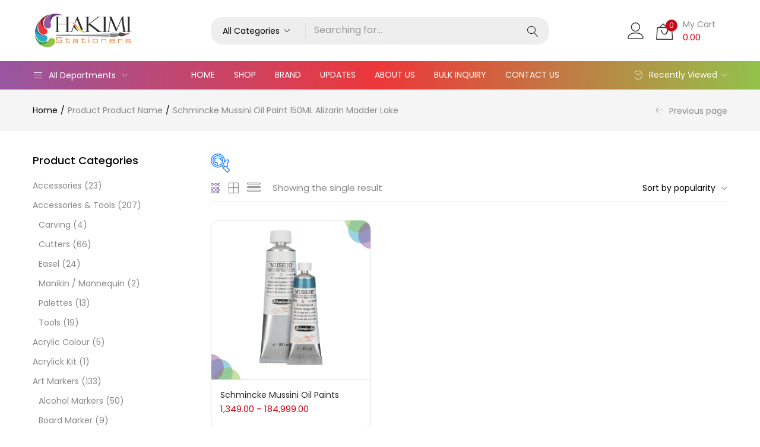

--- FILE ---
content_type: application/x-javascript
request_url: https://hakimistationers.in/wp-content/themes/urna/js/custom-slick.min.js?ver=1.0
body_size: 1426
content:
"use strict";class Carousel{CarouselSlickQuickView(){jQuery("#tbay-quick-view-content .woocommerce-product-gallery__wrapper").each(function(){let a=jQuery(this);if(0!=a.children().length){var b={};b.slidesToShow=1,b.infinite=!1,b.focusOnSelect=!0,b.dots=!1,b.arrows=!0,b.adaptiveHeight=!0,b.mobileFirst=!0,b.vertical=!1,b.cssEase="ease",b.prevArrow="<button type=\"button\" class=\"slick-prev\"><i class=\"icon-arrow-left icons\"></i></button>",b.nextArrow="<button type=\"button\" class=\"slick-next\"><i class=\"icon-arrow-right icons\"></i></button>",b.settings="unslick",b.rtl="yes"===a.parent(".woocommerce-product-gallery").data("rtl"),jQuery(".variations_form").on("woocommerce_variation_select_change",function(){a.slick("slickGoTo",0)}),a.slick(b)}})}CarouselSlick(){var a=this;0===jQuery(".owl-carousel[data-carousel=owl]:visible").length||(jQuery(".owl-carousel[data-carousel=owl]:visible:not(.scroll-init)").each(function(){a._initCarouselSlick(jQuery(this))}),jQuery(".owl-carousel[data-carousel=owl]:visible.scroll-init").waypoint(function(){let b=jQuery(jQuery(this)[0].element);a._initCarouselSlick(b)},{offset:"100%"}))}_initCarouselSlick(a){var b=this;a.hasClass("slick-initialized")||a.slick(b._getSlickConfigOption(a))}_getSlickConfigOption(a){var b=jQuery(a).data("items"),c=jQuery(a).data("rows")?parseInt(jQuery(a).data("rows")):1,d=jQuery(a).data("desktopslick")?jQuery(a).data("desktopslick"):b,e=jQuery(a).data("desktopsmallslick")?jQuery(a).data("desktopsmallslick"):b,f=jQuery(a).data("tabletslick")?jQuery(a).data("tabletslick"):b,g=jQuery(a).data("landscapeslick")?jQuery(a).data("landscapeslick"):2,h=jQuery(a).data("mobileslick")?jQuery(a).data("mobileslick"):2;let i=!!(b<jQuery(a).find(".item").length)&&jQuery(a).data("pagination"),j=!!(b<jQuery(a).find(".item").length)&&jQuery(a).data("nav"),k=!!(b<jQuery(a).find(".item").length)&&jQuery(a).data("loop"),l=!!(b<jQuery(a).find(".item").length)&&jQuery(a).data("auto");var m={dots:i,arrows:j,infinite:k,speed:1e3,autoplay:l,autoplaySpeed:jQuery(a).data("autospeed")?jQuery(a).data("autospeed"):2e3,cssEase:"ease",slidesToShow:b,slidesToScroll:b,mobileFirst:!0,vertical:!1,prevArrow:"<button type=\"button\" class=\"slick-prev\"><i class=\"icon-arrow-left icons\"></i></button>",nextArrow:"<button type=\"button\" class=\"slick-next\"><i class=\"icon-arrow-right icons\"></i></button>",rtl:"rtl"==jQuery("html").attr("dir")};if(1<c){m.slidesToShow=1,m.slidesToScroll=1,m.rows=c,m.slidesPerRow=b;var n={slidesPerRow:b},o={slidesPerRow:d},p={slidesPerRow:e},q={slidesPerRow:f},r=jQuery(a).data("unslick")?"unslick":{slidesPerRow:g},s=jQuery(a).data("unslick")?"unslick":{slidesPerRow:h}}else var n={slidesToShow:b,slidesToScroll:b},o={slidesToShow:d,slidesToScroll:d},p={slidesToShow:e,slidesToScroll:e},q={slidesToShow:f,slidesToScroll:f},r=jQuery(a).data("unslick")?"unslick":{slidesToShow:g,slidesToScroll:g},s=jQuery(a).data("unslick")?"unslick":{slidesToShow:h,slidesToScroll:h};var t=jQuery(a).data("nav")?{arrows:!1,dots:!0}:"";return r=jQuery(a).data("unslick")?r:jQuery.extend(!0,r,t),s=jQuery(a).data("unslick")?s:jQuery.extend(!0,s,t),m.responsive=[{breakpoint:1600,settings:n},{breakpoint:1199,settings:o},{breakpoint:991,settings:p},{breakpoint:767,settings:q},{breakpoint:479,settings:r},{breakpoint:0,settings:s}],m}getSlickTabs(){var a=this;jQuery("ul.nav-tabs li a").on("shown.bs.tab",b=>{let c=jQuery(jQuery(b.target).attr("href")).find(".owl-carousel[data-carousel=owl]:visible"),d=jQuery(jQuery(b.relatedTarget).attr("href")).find(".owl-carousel[data-carousel=owl]");d.hasClass("slick-initialized")&&d.slick("unslick"),c.hasClass("slick-initialized")||c.slick(a._getSlickConfigOption(c))})}}class Slider{tbaySlickSlider(){jQuery(".single-product").find(".flex-control-thumbs").each(function(){if(0!=jQuery(this).children().length){var a={};a.vertical="vertical"===jQuery(this).parent(".woocommerce-product-gallery").data("layout"),a.slidesToShow=jQuery(this).parent(".woocommerce-product-gallery").data("columns"),a.infinite=!1,a.focusOnSelect=!0,a.settings="unslick",a.prevArrow="<span class=\"owl-prev\"></span>",a.nextArrow="<span class=\"owl-next\"></span>",a.rtl=jQuery("body").hasClass("rtl")&&"vertical"!==jQuery(this).parent(".woocommerce-product-gallery").data("layout"),a.responsive=[{breakpoint:1200,settings:{vertical:!1,slidesToShow:4}}],jQuery(this).slick(a)}})}}class Layout{tbaySlickLayoutSlide(){if(0<jQuery(".tbay-slider-for").length){var a={};a.rtl={}.rtl=jQuery("body").hasClass("rtl"),a.slidesToShow=1;var b=1;0<jQuery(".tbay-slider-for").data("number")&&(a.slidesToShow=jQuery(".tbay-slider-for").data("number"),b=jQuery(".tbay-slider-for").data("number")-1),a.arrows=!0,a.infinite=!0,a.slidesToScroll=1,a.prevArrow="<span class=\"slick-prev\"><i class=\"icon-arrow-left icons\"></i></span>",a.nextArrow="<span class=\"slick-next\"><i class=\"icon-arrow-right icons\"></i></span>",a.responsive=[{breakpoint:1025,settings:{vertical:!1,slidesToShow:b}},{breakpoint:480,settings:{vertical:!1,slidesToShow:1}}],jQuery(".tbay-slider-for").slick(a),jQuery(".single-product .tbay-slider-for .slick-slide").length&&jQuery(".single-product .tbay-slider-for .slick-track").addClass("woocommerce-product-gallery__image single-product-main-image")}}}class Slider_gallery{tbay_slider_gallery(){var a={};a.slidesToShow=1,a.slidesToScroll=1,a.prevArrow="<button type=\"button\" class=\"slick-prev\"><i class=\"linear-icon-chevron-left\"></i></button>",a.nextArrow="<button type=\"button\" class=\"slick-next\"><i class=\"linear-icon-chevron-right\"></i></button>",this.tbay_slider_gallery_hover(a),jQuery(document.body).on("urna_lazyload_image",()=>{this.tbay_slider_gallery_hover(a)}),jQuery(document.body).on("urna_gallery_resize",()=>{jQuery(".tbay-product-slider-gallery").each(function(){jQuery(this).hasClass("slick-initialized")&&(jQuery(this).slick("unslick"),jQuery(this).removeAttr("style"))})})}tbay_slider_gallery_hover(a){jQuery(".has-slider-gallery").find(".product-image").hover(function(b){let c=jQuery(b.currentTarget);c.next(".tbay-product-slider-gallery").hasClass("slick-initialized")||(c.next(".tbay-product-slider-gallery").css("height",c.parent().outerHeight()),c.next(".tbay-product-slider-gallery").slick(a))})}}(function(a,b){var c=function(a,b,c){var d;return function(){var e=this,f=arguments;d?clearTimeout(d):c&&a.apply(e,f),d=setTimeout(function(){c||a.apply(e,f),d=null},b||100)}};jQuery.fn[b]=function(a){return a?this.bind("resize",c(a)):this.trigger(b)}})(jQuery,"smartresizefunc"),jQuery(document).ready(function(){var a=new Carousel,b=new Slider,c=new Layout;if(a.CarouselSlick(),a.getSlickTabs(),"undefined"!=typeof urna_settings.single_product&&urna_settings.single_product&&("full-width-carousel"===urna_settings.single_layout?c.tbaySlickLayoutSlide():b.tbaySlickSlider()),"slider"===urna_settings.images_mode){var d=new Slider_gallery;d.tbay_slider_gallery()}jQuery(window).smartresizefunc(function(){if(767<=jQuery(window).width())try{a.CarouselSlick(),"undefined"!=typeof urna_settings.single_product&&urna_settings.single_product&&("full-width-carousel"===urna_settings.single_layout?c.tbaySlickLayoutSlide():b.tbaySlickSlider()),"slider"===urna_settings.images_mode&&d.tbay_slider_gallery()}catch(a){}})}),setTimeout(function(){jQuery(document.body).on("urna_quick_view",()=>{var a=new Carousel;a.CarouselSlickQuickView()}),jQuery(document.body).on("tbay_carousel_slick",()=>{var a=new Carousel;a.CarouselSlick()})},2e3);var CustomSlickHandler=function(){var a=new Carousel;a.CarouselSlick()};jQuery(window).on("elementor/frontend/init",function(){"undefined"!=typeof urna_settings&&Array.isArray(urna_settings.elements_ready.slick)&&jQuery.each(urna_settings.elements_ready.slick,function(a,b){elementorFrontend.hooks.addAction("frontend/element_ready/tbay-"+b+".default",CustomSlickHandler)})});
